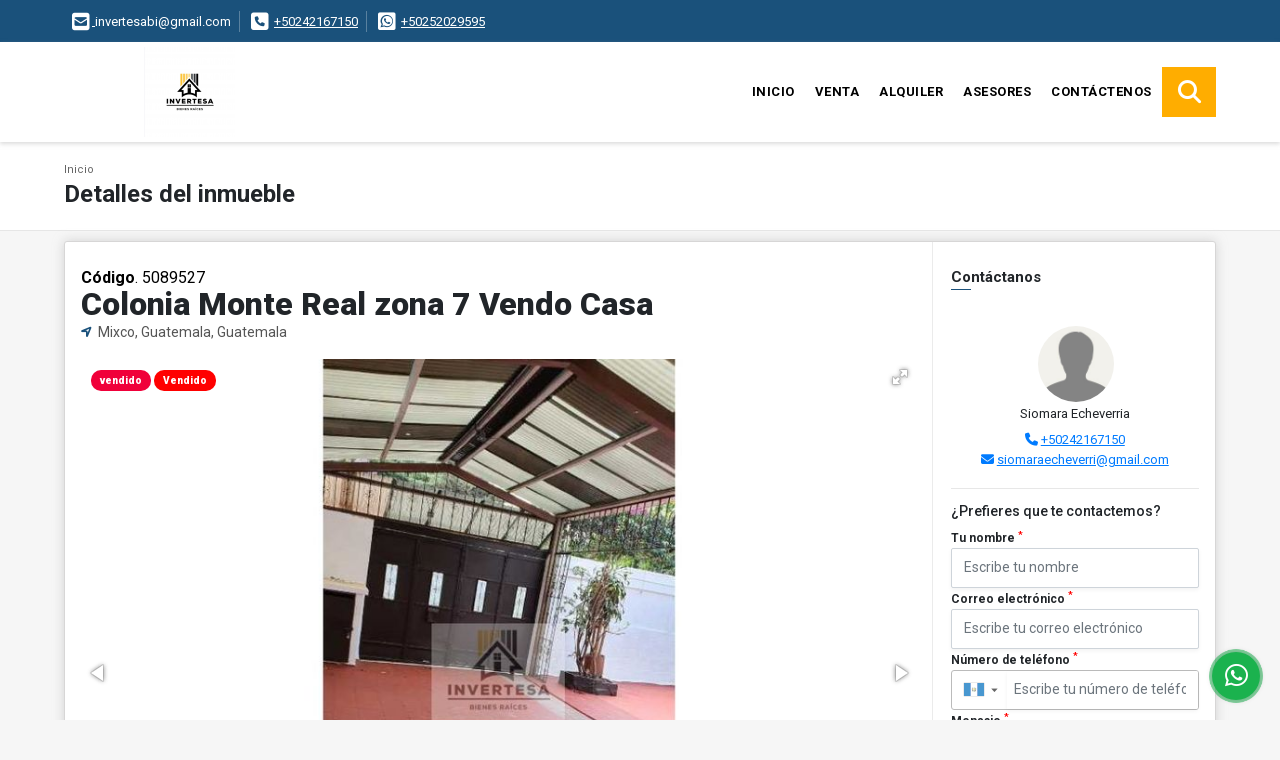

--- FILE ---
content_type: text/html; charset=UTF-8
request_url: https://invertesagt.com/casa-venta-mixco/5089527
body_size: 10534
content:
<!DOCTYPE html>
<html lang="es">
    <head>
        <meta charset="utf-8">
        <meta name="viewport" content="width=device-width, initial-scale=1.0, user-scalable=no">
        <meta name="author" content="Wasi.co">
        <meta name="description" content="Zona 7 Colonia Monte Real II Vendo Casa Recién Remodelada. Nivel 1 4 Habitaciones Habitación principal con baño Sala Comedor Cocina Garaje para 2 vehículos">
        <meta name="Keywords" content="locales, bodegas, ofibodegas, casas, apartamentos, terrenos,  fincas, venta y alquiler en Guatemala Guatemala Ciudad de Guatemala">
        <meta name="Language" content="Spanish">
        <meta name="Designer" content="www.wasi.co">
        <meta name="distribution" content="Global">
        <meta name="Robots" content="INDEX,FOLLOW">
        <meta name="csrf-token" content="zLgxsYiEzxEt75LhHmeq7mbiN3D9lydf1WOyCBwL">

        <title>Colonia Monte Real zona 7 Vendo Casa - Q1,200,000 GTQ</title>

        <!-- og tags -->
        <meta property="og:description" content="Zona 7 Colonia Monte Real II Vendo Casa Recién Remodelada. Nivel 1 4 Habitaciones Habitación principal con baño Sala Comedor Cocina Garaje para 2 vehículos" />
        <meta property="og:title" content="Colonia Monte Real zona 7 Vendo Casa - Q1,200,000 GTQ" />
        <meta property="og:type" content="website" />
        <meta property="og:url" content="https://invertesagt.com/casa-venta-mixco/5089527" />
        <meta property="og:image" content="https://images.wasi.co/inmuebles/b_colonia_monte_real_zona_7_vend_1650566755-6164_3928.jpg" />
        <meta property="og:image:width" content="300" />
        <meta property="og:image:height" content="225" />
        <meta property="og:site_name" content="invertesagt.com" />

        <!-- og tags google+ -->
        <meta itemprop="description" content="Zona 7 Colonia Monte Real II Vendo Casa Recién Remodelada. Nivel 1 4 Habitaciones Habitación principal con baño Sala Comedor Cocina Garaje para 2 vehículos">

        <!-- og tags twitter-->
        <meta name="twitter:card" value="Zona 7 Colonia Monte Real II Vendo Casa Recién Remodelada. Nivel 1 4 Habitaciones Habitación principal con baño Sala Comedor Cocina Garaje para 2 vehículos">

                    <link href="https://images.wasi.co/inmuebles/b_colonia_monte_real_zona_7_vend_1650566755-6164_3928.jpg" rel="image_src"/>
        
        <link rel="shortcut icon" href="https://images.wasi.co/empresas/f20220824063237.png" />
        <!-- ------------ Main Style ------------ -->
                    <link href="https://invertesagt.com/css/v1/pro18/style.min.css?v11768796365" async rel="stylesheet" type="text/css"/>
            <link href="https://invertesagt.com/css/v1/pro18/fonts.min.css?v11768796365" async rel="stylesheet" type="text/css"/>
                                          <link href="https://invertesagt.com/css/v1/pro18/skins/indigo.min.css?v11768796365" async rel="stylesheet" type="text/css"/>
                                          <!--skin colors-->
        <!--<link href="css/skin/{color}.min.css" rel="stylesheet" type="text/css"/>-->
        <!--<link rel="stylesheet" href="https://cdn.jsdelivr.net/npm/bootstrap-select@1.14.0-beta3/dist/css/bootstrap-select.min.css">-->

                                    <script type="application/ld+json">
        {"@context":"http://www.schema.org","@type":"house","url":"https://invertesagt.com/casa-venta-mixco/5089527","name":"Colonia Monte Real zona 7 Vendo Casa","description":"Zona 7 Colonia Monte Real II Vendo Casa Recién Remodelada.\nNivel 1\n4 Habitaciones\nHabitación principal con baño\nSala\nComedor\nCocina\nGaraje para 2 vehículos\n\nNivel 2\n2 habitaciones\nHabitación principal con baño\nSala/comedor/cocina\nTerraza techada\n\nSeguridad dentro de garita.","address":"Colonia Monte Real","image":"https://image.wasi.co/[base64]","geo":{"@type":"GeoCoordinates","latitude":"14.6444226","longitude":"-90.5687226"},"numberOfRooms":"6","telephone":"+50242167150 +50252029595","floorSize":"2"}    </script>
        <script src="https://www.google.com/recaptcha/api.js?hl=es" async defer></script>
    </head>
    <body>
            <section id="topBar">
    <div class="container-fluid">
        <div class="area-bar auto_margin">
            <div class="row">
                <div class="col-md-9 hi">
                    <div class="contact_info" >
                        <ul>
                                                        <li class="mail"><a href="mailto:&#105;&#110;&#118;&#101;&#114;&#116;&#101;&#115;&#97;&#98;&#105;&#64;&#103;&#109;&#97;&#105;&#108;&#46;&#99;&#111;&#109;" class="notranslate"><i class="fas fa-envelope-square" aria-hidden="true"></i> <span>&#105;&#110;&#118;&#101;&#114;&#116;&#101;&#115;&#97;&#98;&#105;&#64;&#103;&#109;&#97;&#105;&#108;&#46;&#99;&#111;&#109;</span></a></li>
                                                                                    <li class="phone"><i class="fas fa-phone-square" aria-hidden="true"></i> <span><a href="tel:+50242167150">+50242167150</a></span></li>
                                                                                    <li class="phone"><i class="fab fa-whatsapp-square" aria-hidden="true"></i> <span><a href="tel:+50252029595">+50252029595</a></span></li>
                                                    </ul>
                    </div>
                </div>
                <div class="col-md-3" >
                    <div class="google_lang">
                        <div id="google_translate_element"></div>
                    </div>
                </div>
            </div>
        </div>
    </div>
</section>

    <header>
    <div class="container-fluid">
        <div class="area-header auto_margin">
            <div class="row">
                <div class="col-lg-2 col-md-3">
                    <div class="logo">
                        <a href="https://invertesagt.com">
                            <img src="https://images.wasi.co/empresas/b20220824063237.png"  data-2x="https://images.wasi.co/empresas/2xb20220824063237.png" onerror="this.src='https://images.wasi.co/empresas/b20220824063237.png'" title="Logo empresa" width="250" class="img-retina center-block" alt="somos una inmobiliaria con experiencia en venta y renta de propiedades casas apartamentos locales bodegas terrenos">
                        </a>
                    </div>
                </div>
                <div class="col-lg-10 col-md-9">
                    <div class="topMenu auto_margin">
                        <div class="flat-mega-menu">
                            <ul id="idrop" class="mcollapse changer">
                                <li><a href="https://invertesagt.com" >Inicio</a></li>
                                                                                                                                    <li><a href="https://invertesagt.com/s/venta">Venta</a>
                                                                                <ul class="drop-down one-column hover-fade">
                                                                                                                                                <li><a href="https://invertesagt.com/s/apartaestudio/venta?id_property_type=14&amp;business_type%5B0%5D=for_sale">Apartaestudio (1)</a></li>
                                                                                                                                                                                                <li><a href="https://invertesagt.com/s/apartamento/venta?id_property_type=2&amp;business_type%5B0%5D=for_sale">Apartamento (56)</a></li>
                                                                                                                                                                                                <li><a href="https://invertesagt.com/s/bodega/venta?id_property_type=8&amp;business_type%5B0%5D=for_sale">Bodega (6)</a></li>
                                                                                                                                                                                                                                                                                                                                                                                        <li><a href="https://invertesagt.com/s/campos-chacras-y-quintas/venta?id_property_type=31&amp;business_type%5B0%5D=for_sale">Campos, Chacras y Quintas (1)</a></li>
                                                                                                                                                                                                <li><a href="https://invertesagt.com/s/casa/venta?id_property_type=1&amp;business_type%5B0%5D=for_sale">Casa (127)</a></li>
                                                                                                                                                                                                <li><a href="https://invertesagt.com/s/casa-de-campo/venta?id_property_type=11&amp;business_type%5B0%5D=for_sale">Casa de Campo (3)</a></li>
                                                                                                                                                                                                <li><a href="https://invertesagt.com/s/casa-de-playa/venta?id_property_type=24&amp;business_type%5B0%5D=for_sale">Casa de Playa (6)</a></li>
                                                                                                                                                                                                                                                                                                                                                                                                                                                                                                                                                                                                                                                                            <li><a href="https://invertesagt.com/s/edificio/venta?id_property_type=16&amp;business_type%5B0%5D=for_sale">Edificio (1)</a></li>
                                                                                                                                                                                                <li><a href="https://invertesagt.com/s/finca/venta?id_property_type=7&amp;business_type%5B0%5D=for_sale">Finca (4)</a></li>
                                                                                                                                                                                                                                                                                                                                                                                                                                                                                    <li><a href="https://invertesagt.com/s/hoteles/venta?id_property_type=12&amp;business_type%5B0%5D=for_sale">Hoteles (1)</a></li>
                                                                                                                                                                                                                                                                                            <li><a href="https://invertesagt.com/s/local/venta?id_property_type=3&amp;business_type%5B0%5D=for_sale">Local (4)</a></li>
                                                                                                                                                                                                <li><a href="https://invertesagt.com/s/lote-terreno/venta?id_property_type=5&amp;business_type%5B0%5D=for_sale">Lote / Terreno (8)</a></li>
                                                                                                                                                                                                <li><a href="https://invertesagt.com/s/lote-comercial/venta?id_property_type=6&amp;business_type%5B0%5D=for_sale">Lote Comercial (1)</a></li>
                                                                                                                                                                                                                                                                                                                                                                                        <li><a href="https://invertesagt.com/s/oficina/venta?id_property_type=4&amp;business_type%5B0%5D=for_sale">Oficina (4)</a></li>
                                                                                                                                                                                                                                                                                                                                                                                                                                                                                                                                                                                <li><a href="https://invertesagt.com/s/terreno/venta?id_property_type=32&amp;business_type%5B0%5D=for_sale">Terreno (15)</a></li>
                                                                                                                                    </ul>
                                                                            </li>
                                                                                                                                                                    <li><a href="https://invertesagt.com/s/alquiler">Alquiler</a>
                                                                                <ul class="drop-down one-column hover-fade">
                                                                                                                                                <li><a href="https://invertesagt.com/s/apartaestudio/alquiler?id_property_type=14&amp;business_type%5B0%5D=for_rent">Apartaestudio (6)</a></li>
                                                                                                                                                                                                <li><a href="https://invertesagt.com/s/apartamento/alquiler?id_property_type=2&amp;business_type%5B0%5D=for_rent">Apartamento (69)</a></li>
                                                                                                                                                                                                <li><a href="https://invertesagt.com/s/bodega/alquiler?id_property_type=8&amp;business_type%5B0%5D=for_rent">Bodega (18)</a></li>
                                                                                                                                                                                                                                                                                            <li><a href="https://invertesagt.com/s/cabana/alquiler?id_property_type=28&amp;business_type%5B0%5D=for_rent">Cabaña (1)</a></li>
                                                                                                                                                                                                                                                                                            <li><a href="https://invertesagt.com/s/casa/alquiler?id_property_type=1&amp;business_type%5B0%5D=for_rent">Casa (43)</a></li>
                                                                                                                                                                                                                                                                                            <li><a href="https://invertesagt.com/s/casa-de-playa/alquiler?id_property_type=24&amp;business_type%5B0%5D=for_rent">Casa de Playa (3)</a></li>
                                                                                                                                                                                                                                                                                                                                                                                                                                                                                    <li><a href="https://invertesagt.com/s/consultorio/alquiler?id_property_type=15&amp;business_type%5B0%5D=for_rent">Consultorio (4)</a></li>
                                                                                                                                                                                                                                                                                            <li><a href="https://invertesagt.com/s/edificio/alquiler?id_property_type=16&amp;business_type%5B0%5D=for_rent">Edificio (1)</a></li>
                                                                                                                                                                                                                                                                                                                                                                                                                                                                                                                                                                                                                                                                                                                                                                        <li><a href="https://invertesagt.com/s/local/alquiler?id_property_type=3&amp;business_type%5B0%5D=for_rent">Local (12)</a></li>
                                                                                                                                                                                                <li><a href="https://invertesagt.com/s/lote-terreno/alquiler?id_property_type=5&amp;business_type%5B0%5D=for_rent">Lote / Terreno (1)</a></li>
                                                                                                                                                                                                <li><a href="https://invertesagt.com/s/lote-comercial/alquiler?id_property_type=6&amp;business_type%5B0%5D=for_rent">Lote Comercial (2)</a></li>
                                                                                                                                                                                                                                                                                                                                                                                        <li><a href="https://invertesagt.com/s/oficina/alquiler?id_property_type=4&amp;business_type%5B0%5D=for_rent">Oficina (16)</a></li>
                                                                                                                                                                                                                                                                                                                                                                                                                                                                                                                                                                                <li><a href="https://invertesagt.com/s/terreno/alquiler?id_property_type=32&amp;business_type%5B0%5D=for_rent">Terreno (1)</a></li>
                                                                                                                                    </ul>
                                                                            </li>
                                                                                                                                                                                                                                                                                                                                    <li><a href="https://invertesagt.com/asesores" >Asesores</a></li>
                                                                                                                                                                <li><a href="https://invertesagt.com/main-contactenos.htm" >Contáctenos</a></li>
                                <li class="search-bar hidden-md-down"><i class="fa fa-search"></i>
                                    <ul class="drop-down" style="display: none;">
                                        <form method="GET" action="https://invertesagt.com/s" accept-charset="UTF-8" onSubmit="$(&#039;input[type=&quot;submit&quot;]&#039;).attr(&quot;disabled&quot;,&quot;disabled&quot;);">
                                        <table>
                                            <tbody>
                                            <tr>
                                                <td><input type="text" id="matchLabel" placeholder="Buscar en el sitio" value="" name="match"></td>
                                                <td><input class="btn" type="submit" value="Buscar"></td>
                                            </tr>
                                            </tbody>
                                        </table>
                                        </form>
                                    </ul>
                                </li>
                            </ul>
                        </div>
                    </div>
                </div>
            </div>
        </div>
    </div>
</header>

<div id="mobile" style="position: relative;">
    <div class="mobile_search btn-shadow hidden-lg-up">
        <a href="#" class="show_hide"><i class="fas fa-search"></i></a>
    </div>
</div>

<!--mobile search-->
<div class="slidingSearch">
    <div class="input-group">
        <form method="GET" action="https://invertesagt.com/s" accept-charset="UTF-8" onSubmit="$(&#039;input[type=&quot;submit&quot;]&#039;).attr(&quot;disabled&quot;,&quot;disabled&quot;);">
        <table>
            <tbody>
            <tr>
                <td> <input type="text" class="form-control" aria-label="" placeholder="Buscar por:" value="" name="match"></td>
                <td><input class="btn" type="submit" value="Buscar"></td>
            </tr>
            </tbody>
        </table>
        </form>
        <div class="input-group-append">
        </div>
    </div>
</div>
<!--end -->

        <div id="app">
        <div id="Breadcrumb" class="pd-20">
            <div class="container-fluid">
                <div class="areaBreadcrumb auto_margin">
                    <nav class="breadcrumb">
                        <a class="breadcrumb-item" href="https://invertesagt.com">Inicio</a>
                        
                    </nav>
                    <h3>Detalles del inmueble</h3>
                </div>
            </div>
        </div>
                                        <section>
            <div class="container-fluid">
                <div class="areaDetalle auto_margin">
                    <div class="row">
                        <div class="col-xl-9 col-lg-8 mr-line">
                            <div class="pl-3 pr-3 pt-4">
                                <div class="cod_wasi"><strong>Código</strong>. 5089527</div>
                                <h1>Colonia Monte Real zona 7 Vendo Casa</h1>
                                <p class="ubicacion"><i class="fa fa-location-arrow"></i> Mixco, Guatemala, Guatemala</p>
                            </div>
                            <div class="Gallery pl-0 pr-0 pt-0 pb-1 pl-lg-3 pt-lg-3 pr-lg-1">
    <div class="layout">
                    <div class="areaTags">
                                    <span class="tag-estado" data-color="#f0003a">vendido</span>
                                                    <span class="tag-estado" data-color="red">Vendido</span>
                            </div>
                <div class="fotorama" data-width="100%" data-height="auto" data-swipe="true" data-allowfullscreen="true" data-thumbwidth="90" data-nav="thumbs" data-autoplay="3000">
                                            <a href="https://image.wasi.co/[base64]"><img src="https://image.wasi.co/[base64]" onerror="this.height='734';checkImage('5089527','149467918')" alt="colonia monte real zona 7 vendo casa" ></a>
                                            <a href="https://image.wasi.co/[base64]"><img src="https://image.wasi.co/[base64]" onerror="this.height='734';checkImage('5089527','149467919')" alt="colonia monte real zona 7 vendo casa" ></a>
                                            <a href="https://image.wasi.co/[base64]"><img src="https://image.wasi.co/[base64]" onerror="this.height='734';checkImage('5089527','149467920')" alt="colonia monte real zona 7 vendo casa" ></a>
                                            <a href="https://image.wasi.co/[base64]"><img src="https://image.wasi.co/[base64]" onerror="this.height='734';checkImage('5089527','149467921')" alt="colonia monte real zona 7 vendo casa" ></a>
                                            <a href="https://image.wasi.co/[base64]"><img src="https://image.wasi.co/[base64]" onerror="this.height='734';checkImage('5089527','149467922')" alt="colonia monte real zona 7 vendo casa" ></a>
                                            <a href="https://image.wasi.co/[base64]"><img src="https://image.wasi.co/[base64]" onerror="this.height='734';checkImage('5089527','149467923')" alt="colonia monte real zona 7 vendo casa" ></a>
                                            <a href="https://image.wasi.co/[base64]"><img src="https://image.wasi.co/[base64]" onerror="this.height='734';checkImage('5089527','149467924')" alt="colonia monte real zona 7 vendo casa" ></a>
                                            <a href="https://image.wasi.co/[base64]"><img src="https://image.wasi.co/[base64]" onerror="this.height='734';checkImage('5089527','149467925')" alt="colonia monte real zona 7 vendo casa" ></a>
                                            <a href="https://image.wasi.co/[base64]"><img src="https://image.wasi.co/[base64]" onerror="this.height='734';checkImage('5089527','149467926')" alt="colonia monte real zona 7 vendo casa" ></a>
                                            <a href="https://image.wasi.co/[base64]"><img src="https://image.wasi.co/[base64]" onerror="this.height='734';checkImage('5089527','149467959')" alt="colonia monte real zona 7 vendo casa" ></a>
                                            <a href="https://image.wasi.co/[base64]"><img src="https://image.wasi.co/[base64]" onerror="this.height='734';checkImage('5089527','149467960')" alt="colonia monte real zona 7 vendo casa" ></a>
                    </div>
    </div>
</div>

                            <div class="pl-3 pr-3 pb-3">
                                <div class="row">
                                                                            <div class="col-sm-12">
                                            <div class="mb-3 BloqRecorridos">
                                                                                                    <a href="#!" onclick="streetViewPage()" class="btn btn-street btn-outline-danger waves-effect" title="Street View"><img src="/images/yellow man.png" alt="Street View"><span class="tt">Google</span> Street View</a>
                                                                                                                                                                                            </div>
                                            <hr>
                                        </div>
                                                                        <div class="col-md-12">
                                                                                <div class="blq_precio precio mb-3">
                                            Precio de venta
                                            <span class="pr tachado">Q1,200,000</span>
                                            Quetzal
                                        </div>
                                                                                                                    </div>
                                    <div class="col-md-12">
        <hr>
        <div class="row">
        <div class="customShareBtn pt-3 col-md-6">
            <div class="cBtn btnFicha" id="modalpdf"  >
                <a href="" data-toggle="modal" data-target="#modelGetPdf" class="btnPdf waves-effect waves-light"><i class="fas fa-file-pdf"></i> <span class="txt1">Descargar <br> información</span> </a>
            </div>
            <div class="cBtn btnFicha" id="getpdf" style="display:none">
                <a target="_blank" href="https://invertesagt.com/get-pdf/5089527" class="btnPdf waves-effect waves-light"><i class="fas fa-file-pdf"></i> <span class="txt1">Descargar <br> información</span> </a>
            </div>
                            <div class="cBtn btnMail">
                    <a href="" data-toggle="modal" data-target="#modelIdSend" class="btnMail waves-effect waves-light"><i class="fas fa-envelope"></i> <span class="txt2">Recomendar inmueble <br> por correo electrónico</span></a>                                                   
                </div>
                    </div>
        <div class="col-md-6 align-self-center">
            <span>Compartir</span>
            <ul class="share">
        <div class="sharethis-inline-share-buttons"></div>
</ul>
        </div>
    </div>
    </div>
                                </div>
                            </div>
                            <div class="pl-0 pl-lg-3">
    <hr>
</div>
<div class="pt-2 pl-3 pr-3 pb-0 pb-lg-3">
    
    <div class="title">
        <h3>Detalles del inmueble</h3>

        <span class="line"></span>
    </div>

    <div class="list-info-1a">

        <ul class="list-li row">
            <li class="col-lg-4 col-md-4 col-sm-4"><strong>País:</strong> Guatemala</li>
            <li class="col-lg-4 col-md-4 col-sm-4"><strong>Estado / Departamento:</strong> Guatemala</li>
            <li class="col-lg-4 col-md-4 col-sm-4"><strong>Ciudad:</strong> Mixco</li>
                                    <li class="col-lg-4 col-md-4 col-sm-4"><strong>Código:</strong> 5089527</li>
            <li class="col-lg-4 col-md-4 col-sm-4"><strong>Estado:</strong> Usado</li>
                            <li class="col-lg-4 col-md-4 col-sm-4"><strong>Área Construida:</strong> 352 m&sup2;</li>
                                        <li class="col-lg-4 col-md-4 col-sm-4"><strong>Área Terreno:</strong> 202 m&sup2;</li>
                                                    <li class="col-lg-4 col-md-4 col-sm-4"><strong>Habitaciones:</strong> 6</li>
                                        <li class="col-lg-4 col-md-4 col-sm-4"><strong>Baños:</strong> 4</li>
                                                    <li class="col-lg-4 col-md-4 col-sm-4"><strong>Parqueo:</strong> 2</li>
                                                <li class="col-lg-4 col-md-4 col-sm-4"><strong>Nivel:</strong> 2 </li>
                                                <li class="col-lg-4 col-md-4 col-sm-4"><strong>Tipo de inmueble:</strong> Casa </li>
                                    <li class="col-lg-4 col-md-4 col-sm-4"><strong>Tipo de negocio:</strong> Venta </li>
                                </ul>
    </div>
</div>

                            <div class="pl-0 pl-lg-3">
        <hr>
    </div>
        <div class="pt-2 pl-3 pr-3 pb-0 pb-lg-3 ">
        <div class="title ">
                            <h3>Características internas</h3>
                                    <span class="line"></span>
                    </div>

        <div class="list-info-2a">
            <ul class="row">
                                    <li class="col-sm-4">Armarios Empotrados</li>
                                    <li class="col-sm-4">Baño auxiliar</li>
                                    <li class="col-sm-4">Clósets</li>
                                    <li class="col-sm-4">Cocina integral</li>
                            </ul>
        </div>
    </div>

                            <div class="pl-0 pl-lg-3">
        <hr>
    </div>
        <div class="pt-2 pl-3 pr-3 pb-0 pb-lg-3 ">
        <div class="title ">
                            <h3>Características externas</h3>
                                    <span class="line"></span>
                    </div>

        <div class="list-info-2a">
            <ul class="row">
                                    <li class="col-sm-4">Acceso pavimentado</li>
                                    <li class="col-sm-4">Colegios / Universidades</li>
                                    <li class="col-sm-4">Parqueadero visitantes</li>
                                    <li class="col-sm-4">Zona residencial</li>
                                    <li class="col-sm-4">Zonas verdes</li>
                            </ul>
        </div>
    </div>

                                                                                        <div class="pl-0 pl-lg-3">
                                    <hr>
                                </div>

                                <div class="pt-2 pl-3 pr-3 pb-0">
                                    <div class="title">
                                        <h3>Descripción Adicional</h3>
                                        <span class="line"></span>
                                    </div>

                                    <div>
                                        <div>
                                            <article>
                                                <p>Zona 7 Colonia Monte Real II Vendo Casa Recién Remodelada.
Nivel 1
4 Habitaciones
Habitación principal con baño
Sala
Comedor
Cocina
Garaje para 2 vehículos

Nivel 2
2 habitaciones
Habitación principal con baño
Sala/comedor/cocina
Terraza techada

Seguridad dentro de garita.</p>
                                                                                            </article>
                                        </div>
                                    </div>
                                </div>
                                                    </div>

                        <div class="col-12 hidden-lg-up">
                            <hr>
                        </div>

                        <div class="col-xl-3 col-lg-4">
    <div class="pl-3 pr-3 pt-2 pb-3 pl-lg-2 pt-lg-3">
        <div class="right-aside">
            <div class="head">
                <h5>Contáctanos</h5>
                <span class="line"></span>
            </div>
            <div class="asesor ">
                <div class="layout">
                    <figure class="mb-3"><img class="fill-box img-fluid rounded" src="https://wasi.co/system/vista/admin/img/nouser.jpg" alt="Siomara"></figure>
                </div>
                <p class="text-center">
                   <span class="notranslate">Siomara Echeverria</span>
                </p>
                                    <p class="text-center mb-1">
                                                                                                    <i class="fas fa-phone text-primary"></i>
                            <a class="text-primary" href="tel:+50242167150">+50242167150</a>
                                            </p>
                                <p class="text-center">
                    <i class="fas fa-envelope text-primary"></i>
                    <a href="mailto:&#115;&#105;&#111;&#109;&#97;&#114;&#97;&#101;&#99;&#104;&#101;&#118;&#101;&#114;&#114;&#105;&#64;&#103;&#109;&#97;&#105;&#108;&#46;&#99;&#111;&#109;" class="notranslate text-primary">&#115;&#105;&#111;&#109;&#97;&#114;&#97;&#101;&#99;&#104;&#101;&#118;&#101;&#114;&#114;&#105;&#64;&#103;&#109;&#97;&#105;&#108;&#46;&#99;&#111;&#109;</a>
                </p>
            </div>

            <form-contact-right
                city="448092"
                country="185"
                region="1682"
                property="5089527"
                country-company="185"
                title="casa-venta-mixco"
            />

        </div>

        <hr>
        <ul class="share">
        <li class="title2">Compartir:&nbsp;&nbsp;</li>
        <div class="sharethis-inline-share-buttons"></div>
</ul>
    </div>
</div>
                    </div>
                </div>
                <div class="box_location auto_margin">
                                                                <div class="Bloque_Mapa">
                            <div class="head">
                                <h4><i class="fas fa-map-marker-alt"></i> Mapa</h4>
                            </div>
                            <div class="media-content">
                                <div style="overflow:hidden;width:100%;height: 390px;">
                                    <div id="map_det" style="width:100%; height:390px"></div>
    <link rel="stylesheet" href="https://cdnjs.cloudflare.com/ajax/libs/leaflet/1.3.4/leaflet.css">
                                    </div>
                            </div>
                        </div>
                                                                <div class="row">
                                                            <div class="col-md-12">
                                    <div class="Bloque_StreeView">
                                        <div class="head">
                                            <h4><i class="fas fa-street-view"></i> Street View</h4>
                                        </div>
                                        <div class="body">
                                            <div class="layout_c">
                                                <div><a href="#!" onclick="streetViewPage()" class="btn btn-street"></a></div>
                                                <div class="link"><a id="tab_street_view" href="#!" onclick="streetViewPage()">Ver Ubicación </a> en <strong>street view</strong></div>
                                            </div>
                                            <div class="street_tool">
                                                <a href="#!" onclick="streetViewPage()"></a>
                                            </div>
                                        </div>
                                    </div>
                                </div>
                                                                                </div>
                                                                            </div>
                <div class="areaAsesor auto_margin d-none d-sm-none d-md-block">
    <div class="container-fluid">
        <div class="row">
            <div class="col-lg-5">
                <div class="asesor_info pt-3 pr-3 pb-lg-3 pl-3">
                    <div class="title">
                        <h3>Contacte al asesor</h3>
                                                <div class="col-12">
                            <span class="line"></span>
                            </br>
                        </div>
                                            </div>
                    <div class="row">
                        <div class="col-md-3" >
                            <figure class="mb-3" style="max-width: 100px; margin: auto;"><img src="https://wasi.co/system/vista/admin/img/nouser.jpg" class="img-fluid" alt="Siomara"></figure>
                        </div>
                        <div class="col-md-9">
                            <div class="row">

                                <div class="col-md-12">
                                    <p>
                                        <strong>Nombre:</strong><br>
                                        <span class="notranslate">Siomara Echeverria</span>
                                    </p>
                                </div>
                                                                <div class="col-md-6">
                                    <p>
                                        <strong>Teléfono Móvil:</strong><br>
                                        <a href="tel:+50242167150">+50242167150</a>
                                    </p>
                                </div>
                                                                                                <div class="col-md-12">
                                    <p class="text-truncate" data-toggle="tooltip" title="&#115;&#105;&#111;&#109;&#97;&#114;&#97;&#101;&#99;&#104;&#101;&#118;&#101;&#114;&#114;&#105;&#64;&#103;&#109;&#97;&#105;&#108;&#46;&#99;&#111;&#109;">
                                        <strong>Email:</strong><br>
                                        <a href="mailto:&#115;&#105;&#111;&#109;&#97;&#114;&#97;&#101;&#99;&#104;&#101;&#118;&#101;&#114;&#114;&#105;&#64;&#103;&#109;&#97;&#105;&#108;&#46;&#99;&#111;&#109;" class="notranslate">&#115;&#105;&#111;&#109;&#97;&#114;&#97;&#101;&#99;&#104;&#101;&#118;&#101;&#114;&#114;&#105;&#64;&#103;&#109;&#97;&#105;&#108;&#46;&#99;&#111;&#109;</a>
                                    </p>
                                </div>
                            </div>
                        </div>
                    </div>
                </div>
            </div>
            <div class="col-12 hidden-lg-up ">
                <hr>
            </div>
            <div class="col-lg-7">
                <div class="asesor_form pt-lg-3 pr-3 pb-3 pl-3">
                    <form-contact-bottom
                            city="448092"
                            country="185"
                            region="1682"
                            property="5089527"
                            country-company="185"
                            current="true"
                            title="casa-venta-mixco"
                    />
                </div>
            </div>
        </div>
    </div>
</div>
                <!-- Modal -->
<div id="modal_send_property">
    <div class="modal fade" id="modelIdSend" tabindex="-1" role="dialog" aria-labelledby="modelTitleId" aria-hidden="true">
        <div class="modal-dialog modal-sm" role="document">
            <div class="modal-content modal-ofertar" style="border-radius: 3px">
                <div class="modal-header">
                    <h5 class="modal-title" id="exampleModalCenterTitle">Recomendación de inmueble</h5>
                    <button type="button" class="close" data-dismiss="modal" aria-label="Close">
                        <span aria-hidden="true">&times;</span>
                    </button>

                </div>
                <form-send-property
                        city="448092"
                        country="185"
                        region="1682"
                        property="5089527"
                />
            </div>
        </div>
    </div>
</div>
                <!-- Modal -->
<div id="modal_get_pdf">
        <div class="modal fade" id="modelGetPdf" tabindex="-1" role="dialog" aria-labelledby="modelTitleId" aria-hidden="true">
        <div class="modal-dialog modal-sm" role="document">
            <div class="modal-content modal-ofertar" style="border-radius: 3px">
                <div class="modal-header">
                    <h5 class="modal-title" id="exampleModalCenterTitle">Tus datos</h5>
                    <button type="button" class="close" data-dismiss="modal" aria-label="Close">
                        <span aria-hidden="true">&times;</span>
                    </button>

                </div>
                <form-get-pdf
                        city="448092"
                        country="185"
                        region="1682"
                        property="5089527"
                />
            </div>
        </div>
    </div>
    </div>
                <div class="modal_tour">
    <div id="iframe_link" class="modal fade fullscreen-modal" tabindex="-1" role="dialog" aria-labelledby="myExtraLargeModalLabel" aria-hidden="true">
        <div class="modal-dialog" role="document">
            <div class="modal-content">
                <div class="modal-header">
                    <h5 class="modal-title"><strong>Tour 360º</strong></h5>
                    <button type="button" class="close" data-dismiss="modal" aria-label="Close">
                        <span aria-hidden="true">&times;</span>
                    </button>
                </div>
                <div class="modal-body" style="height: 600px">
                    <div class="embed-responsive embed-responsive-21by9" style="height: 100%">
                        <iframe id="virtual_url" width="100%" height="100%"  src="" frameborder="0" allowfullscreen></iframe>
                    </div>
                </div>
            </div>
        </div>
    </div>
</div>
            </div>
        </section>
    </div>
        
    <footer class="pd-50" id="footer_app">
    <div class="container-fluid">
        <div class="areaFooter auto_margin">
            <div class="row">
                                <div class="col-lg-4">
                    <div class="content">
                                                    <h4>QUIÉNES SOMOS</h4>
                            <p>Venta y alquiler de bienes inmuebles. Casas, terrenos, locales comerciales, bodegas, ofibodegas, fincas, lotes. </p>
                                                                            <p class="height_5"></p>
                            <div class="fb-page" data-href="https://www.facebook.com/Invertesabr/?ref=your_pages/" data-tabs="timeline" data-height="70" data-small-header="true" data-adapt-container-width="true" data-hide-cover="false" data-show-facepile="true"><blockquote cite="https://www.facebook.com/Invertesabr/?ref=your_pages" class="fb-xfbml-parse-ignore"><a href="https://www.facebook.com/Invertesabr/?ref=your_pages/"></a></blockquote></div>
                                            </div>
                </div>
                                <div class="col-lg-3">
                    <div class="content">
                        <h4>UBICACIÓN Y CONTACTO</h4>
                        <address>
                            <strong>UBICACIÓN</strong> <br>
                            
                            <b>Ciudad de Guatemala - Guatemala - Guatemala</b>
                        </address>
                                                    <p>
                                <strong>MÓVIL</strong> <br>
                                <a href="tel:+50252029595">+50252029595</a>
                            </p>
                                                                            <p>
                                <strong>TELÉFONO</strong> <br>
                                <a href="tel:+50242167150">+50242167150</a>
                            </p>
                                                                        <p class="overflow">
                            <strong>EMAIL</strong> <br>
                            <a href="mailto:invertesabi@gmail.com" class="notranslate">invertesabi@gmail.com</a>
                        </p>
                                                                            <ul class="follow">
                                                                    <li><a href="https://www.facebook.com/Invertesabr/?ref=your_pages" target="_blank" data-follow="facebook" title="facebook"><span>Facebook</span></a></li>
                                                                                                                                                                                                                            </ul>
                                            </div>
                </div>
                <div class="col-lg-2">
                    <div class="content">
                        <h4>INFORMACIÓN</h4>
                        <ul class="f_links">
                            <li><a href="https://invertesagt.com">Inicio</a></li>
                                                                                                                                                <li><a href="https://invertesagt.com/s/venta">Venta</a>
                                                                                                                                                                            <li><a href="https://invertesagt.com/s/alquiler">Alquiler</a>
                                                                                                                                                                                                                                                                                                                    <li><a href="https://invertesagt.com/main-contactenos.htm">Contáctenos</a></li>
                            <li><a href="/main-contenido-cat-6.htm">Políticas de privacidad</a></li>
                        </ul>
                    </div>
                </div>
                                <div class="col-lg-3">
                    <div class="content">
                        <div class="Oferte">
                            <i class="fal fa-home"></i>
                            <h5>Oferte su inmueble con nosotros</h5>
                            <!-- Button trigger modal -->
                            <a href="" data-toggle="modal" data-target="#modelId" class="btn btn-dark btn-shadow waves-effect"><strong>OFERTAR</strong></a>
                        </div>
                    </div>
                </div>
                            </div>
        </div>
    </div>
            <!-- Modal -->
<div id="modal_offer">
    <div class="modal fade" id="modelId" tabindex="-1" role="dialog" aria-labelledby="modelTitleId" aria-hidden="true">
        <div class="modal-dialog modal-sm" role="document">
            <div class="modal-content modal-ofertar" style="border-radius: 3px">
                <div class="modal-header">
                    <h5 class="modal-title" id="exampleModalCenterTitle">Ofertar</h5>
                    <button type="button" class="close" data-dismiss="modal" aria-label="Close">
                        <span aria-hidden="true">&times;</span>
                    </button>

                </div>
                <form-offer-property
                        city="445217"
                        country="185"
                        region="1682"
                />
            </div>
        </div>
    </div>
</div>    </footer>
    <!--Whatsapp Widget-->
<div class="whatsApp_widget">
    <div class="box-chat webp">
        <div class="get-comment-close close-widget-top"><i class="far fa-times"></i></div>
        <div class="head">
            <div class="row">
                <div class="col-9">
                    <figure><img src="https://images.wasi.co/empresas/b20220824063237.png" alt="Invertesa"></figure>
                    <div class="empresa">
                        <span class="tt1">Invertesa</span>
                        <span class="tt2">Whatsapp</span>
                    </div>
                </div>
                <div class="col-3 text-right">
                    <i class="fab fa-whatsapp"></i>
                </div>
            </div>
        </div>
        <div class="body">
            <div class="tag-label">Hoy</div>
            <div class="welcome_text arrow_box">
                Hola, buen día. Cómo puedo ayudarle el día de hoy?
                <span id="msg-time"></span>
            </div>
            <p>&nbsp;</p>
        </div>
        <div class="foot">
            <div class="input-group">
                <textarea id="text_whatsapp" data-autoresize rows="1" class="form-control textarea_whatsapp" placeholder="Enviar mensaje"></textarea>
                <div class="input-group-append">
                    <span id="send_w" class="input-group-text" onClick="javascript: window.open('https://wa.me/50242167150?text=Código: 5089527 - ' + document.getElementById('text_whatsapp').value);"><i class="fas fa-paper-plane"></i></span>
                </div>
            </div>
        </div>
    </div>

    <div class="sonar-wrapper">
        <div class="sonar-emitter">
            <div class="sonar-wave"></div>
        </div>
    </div>

    <div id="get-comment-btn" class="btn-whatsapp">
        <a href="#?"> <i class="fab fa-whatsapp"></i></a>
    </div>
</div>
<!--end-->

    <section id="Bottom">
    <div class="areaBottom auto_margin">
        <div class="container-fluid">
            <div class="row">
                <div class="col-md-6 hidden-sm-down">
                    <div class="copy">
                        ©2026 <strong>invertesagt.com</strong>, todos los derechos reservados.
                    </div>
                </div>
                <div class="col-md-6">
                    <div class="by">
                        <a href="https://invertesagt.com/main-contenido-cat-6.htm">Términos de servicio y privacidad</a>
                    </div>
                </div>
            </div>
        </div>
    </div>
</section>                <script>
            var lang_locale = 'es';
            window.lang_custom = {"id_empresa":39845,"lang":"es","country_iso":"gt","es":{"models\/business_type":{"actions":{"sale":"Vender","transfer":"Permutar"},"rent":"Alquiler","sale":"Venta|Venta"},"models\/company":{"contact_us":"Cont\u00e1ctenos","my_company":"Nuestra Empresa"},"models\/location":{"region":{"label":"Estado \/ Departamento"},"city":{"label":"Ciudad"},"location":{"label":"Localidad"},"zone":{"label":"Zona"}},"models\/news":{"label":"Blog|Blog"},"models\/property":{"area":{"label":"\u00c1rea"},"availability":{"rented":"Alquilado"},"bedroom":"Habitaci\u00f3n|Habitaciones","floor":"Nivel","garage":"Parqueo","maintenance_fee":"Valor de Mantenimiento","property_condition":{"used":"Usado"}},"models\/property_feature":{"id":{"4":"Amueblado"}},"models\/property_type":{"id":{"2":"Apartamento|Apartamento","3":"Local","5":"Lote \/ Terreno","7":"Finca","11":"Casa de Campo","14":"Apartaestudio|Apartaestudio","21":"Penthouse","25":"Piso","27":"Complejo de Bodegas","29":"Isla"}},"models\/service":{"label":"Servicio|Servicios"},"models\/user":{"label":"Asesor|Asesores"}}};
        </script>
        <script>
            var city_label = 'Ciudad';
                                    var iso_country = 'GT';
        </script>
        <!-- Global JS -->
        <script src="https://invertesagt.com/js/v1/pro18/global.min.js?v11768796366"></script>
                  <script src="https://invertesagt.com/js/app.js?v11768796366"></script>
                        <!--<script src="https://cdn.jsdelivr.net/npm/bootstrap-select@1.14.0-beta3/dist/js/bootstrap-select.min.js"></script>-->
                <script src="https://invertesagt.com/js/lazyload.min.js?v11768796366" async></script>
                <script src="https://invertesagt.com/js/webp.js?v11768796366" async></script>
                                <script defer type="text/javascript">
            var _paq = _paq || [];
            /* tracker methods like "setCustomDimension" should be called before "trackPageView" */
            _paq.push(['trackPageView']);
            _paq.push(['enableLinkTracking']);
            (function() {
                var u="//wasiz.com/";
                _paq.push(['setTrackerUrl', u+'piwik.php']);
                _paq.push(['setSiteId', '38595']);
                var d=document, g=d.createElement('script'), s=d.getElementsByTagName('script')[0];
                g.type='text/javascript'; g.async=true; g.defer=true; g.src=u+'piwik.js'; s.parentNode.insertBefore(g,s);
            })();
        </script>
                                <script>
            setTimeout(function() {
                var headID = document.getElementsByTagName("head")[0];
                var newScript = document.createElement('script');
                newScript.src = '//translate.google.com/translate_a/element.js?cb=googleTranslateElementInit';
                headID.appendChild(newScript);
            }, 2000);
        </script>
        <script>
            function googleTranslateElementInit() {
                new google.translate.TranslateElement({
                    pageLanguage: 'es',
                    includedLanguages: 'de,en,pt,ru,fr,fa,zh-CN,zh-TW,ar,it,es,nl',
                    layout: google.translate.TranslateElement.InlineLayout.SIMPLE
                }, 'google_translate_element');
            }
        </script>
                                    <script>
        new Vue({
            el: '#app',
            mounted: function () {
                var customer={
                    first_name: '',
                    last_name: '',
                    email: '',
                    phone: '',
                };
                if(customer.first_name){
                    bus.$emit('contact-sent',{
                        email: customer.email,
                        phone: customer.phone,
                        first_name: customer.first_name,
                        last_name: customer.last_name
                    });
                }
            }
        });
    </script>
            <script type="text/javascript" src="https://platform-api.sharethis.com/js/sharethis.js#property=642af7abe5b5cc00191606ec&product=inline-share-buttons&source=platform" async="async"></script>
    <script type="text/javascript" src="https://platform-api.sharethis.com/js/sharethis.js#property=642af7abe5b5cc00191606ec&product=inline-share-buttons&source=platform" async="async"></script>
    <script>
        new Vue({
            el: '#footer_app',
        });
    </script>
            <script>
                        (function(d, s, id) {
                var js, fjs = d.getElementsByTagName(s)[0];
                if (d.getElementById(id)) return;
                js = d.createElement(s); js.id = id;
                js.src = 'https://connect.facebook.net/es/sdk.js#xfbml=1&version=v3.2&autoLogAppEvents=1';
                fjs.parentNode.insertBefore(js, fjs);
            }(document, 'script', 'facebook-jssdk'));
                    </script>
        <script src="https://cdnjs.cloudflare.com/ajax/libs/leaflet/1.3.4/leaflet.js"></script>
        <script>
                var latitude ='14.6444226';
                var longitude = '-90.5687226';
                var type_publish = '3';
                var points = {"grocery_or_supermarket":[],"school":[],"university":[],"restaurant":[]};
        </script>
            <input type="text" id="trc" value="" disabled="disabled" style="display: none">
    </body>
</html>
